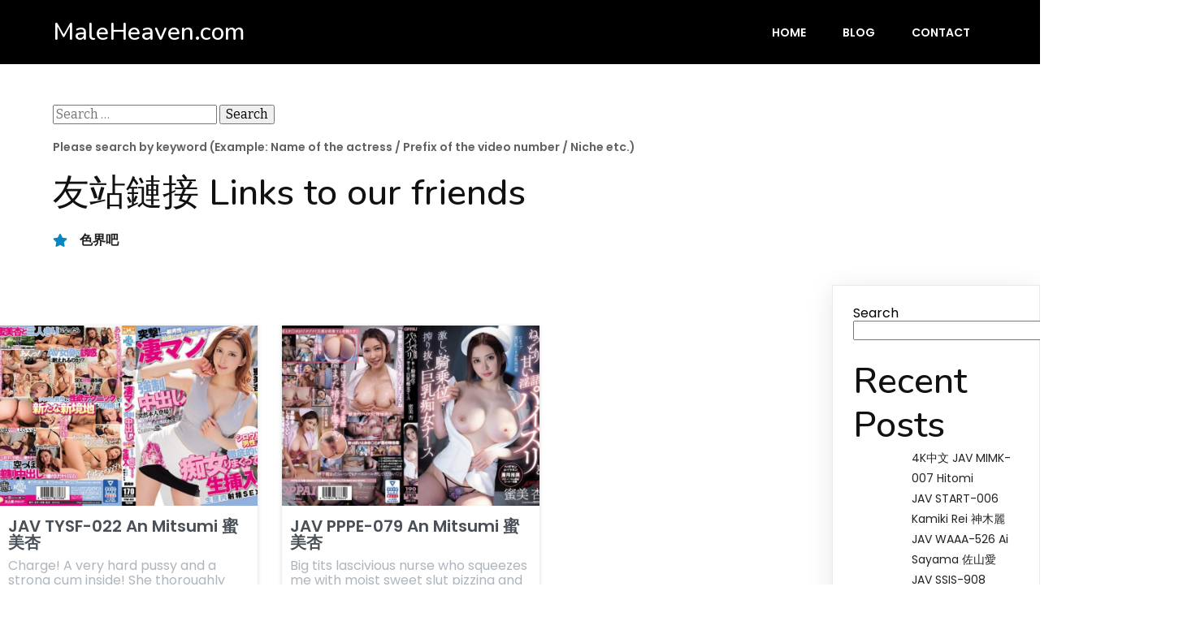

--- FILE ---
content_type: text/html; charset=UTF-8
request_url: https://maleheaven.com/tag/an-mitsumi/
body_size: 16179
content:
	<!DOCTYPE html>
	<html lang="en-US">
	<head><script data-no-optimize="1">var litespeed_docref=sessionStorage.getItem("litespeed_docref");litespeed_docref&&(Object.defineProperty(document,"referrer",{get:function(){return litespeed_docref}}),sessionStorage.removeItem("litespeed_docref"));</script>
		<meta charset="UTF-8" />
		<meta name="viewport" content="width=device-width, initial-scale=1">
		<link rel="profile" href="https://gmpg.org/xfn/11">
		<title>An Mitsumi &#8211; MaleHeaven.com</title>
    <style>
        #wpadminbar #wp-admin-bar-p404_free_top_button .ab-icon:before {
            content: "\f103";
            color: red;
            top: 2px;
        }
    </style>
<meta name='robots' content='max-image-preview:large' />
<link rel='dns-prefetch' href='//www.googletagmanager.com' />
<link rel="alternate" type="application/rss+xml" title="MaleHeaven.com &raquo; Feed" href="https://maleheaven.com/feed/" />
<link rel="alternate" type="application/rss+xml" title="MaleHeaven.com &raquo; Comments Feed" href="https://maleheaven.com/comments/feed/" />
<script>
var pagelayer_ajaxurl = "https://maleheaven.com/wp-admin/admin-ajax.php?";
var pagelayer_global_nonce = "b02c514f73";
var pagelayer_server_time = 1769290587;
var pagelayer_is_live = "";
var pagelayer_facebook_id = "";
var pagelayer_settings = {"post_types":["post","page"],"enable_giver":"1","max_width":1170,"tablet_breakpoint":768,"mobile_breakpoint":500,"sidebar":false,"body_font":false,"color":false};
var pagelayer_recaptch_lang = "";
var pagelayer_recaptch_version = "";
</script><link rel="alternate" type="application/rss+xml" title="MaleHeaven.com &raquo; An Mitsumi Tag Feed" href="https://maleheaven.com/tag/an-mitsumi/feed/" />
<style id="popularfx-global-styles" type="text/css">
.site-header {background-color:#ffffff!important;}
.site-title a {color:#171717!important;}
.site-title a { font-size: 30 px; }
.site-description {color:#171717 !important;}
.site-description {font-size: 15px;}
.site-footer {background-color:#171717! important;}

</style><link rel="preload" href="https://fonts.googleapis.com/css?family=Poppins%3A400%7CBitter%3A400%2C600%2C500%7CNunito%3A400%2C600%2C500%2C700" as="fetch" crossorigin="anonymous"><link rel="dns-prefetch" href="https://fonts.gstatic.com">
<link rel="preconnect" href="https://fonts.gstatic.com" crossorigin="anonymous"><style id="pagelayer-wow-animation-style" type="text/css">.pagelayer-wow{visibility: hidden;}</style>
	<style id="pagelayer-global-styles" type="text/css">
:root{--pagelayer-color-primary:#007bff;--pagelayer-color-secondary:#6c757d;--pagelayer-color-text:#1d1d1d;--pagelayer-color-accent:#61ce70;--pagelayer-font-primary-font-family:Open Sans;--pagelayer-font-secondary-font-family:Roboto;--pagelayer-font-text-font-family:Montserrat;--pagelayer-font-accent-font-family:Poppins;}
.pagelayer-row-stretch-auto > .pagelayer-row-holder, .pagelayer-row-stretch-full > .pagelayer-row-holder.pagelayer-width-auto{ max-width: 1170px; margin-left: auto; margin-right: auto;}
@media (min-width: 769px){
			.pagelayer-hide-desktop{
				display:none !important;
			}
		}

		@media (max-width: 768px) and (min-width: 501px){
			.pagelayer-hide-tablet{
				display:none !important;
			}
			.pagelayer-wp-menu-holder[data-drop_breakpoint="tablet"] .pagelayer-wp_menu-ul{
				display:none;
			}
		}

		@media (max-width: 500px){
			.pagelayer-hide-mobile{
				display:none !important;
			}
			.pagelayer-wp-menu-holder[data-drop_breakpoint="mobile"] .pagelayer-wp_menu-ul{
				display:none;
			}
		}
body.pagelayer-body {font-family:Poppins}
body.pagelayer-body > header{font-family:Bitter;font-weight:600}
body.pagelayer-body .site-main{background-color:#ffffffff}
body.pagelayer-body > footer{background-color:#ffffffff}
body.pagelayer-body .entry-header{background-color:#ffffffff}
body.pagelayer-body .entry-content{background-color:#ffffffff}
body.pagelayer-body .entry-footer{background-color:#ffffffff}
body.pagelayer-body p{margin:1px 0px 1px 0px;font-family:Poppins;font-size:14px;line-height:1.8;color:#616161ff}
body.pagelayer-body a{text-transform:none;line-height:1.3;text-decoration-line:none;color:#212121ff}
body.pagelayer-body a:hover{line-height:1.3;text-decoration-line:none;color:#4fc3f7ff}
body.pagelayer-body h1{margin:1px 0px 1px 0px;font-family:Nunito;font-size:65px;font-weight:600;line-height:1.2;color:#ffffffff}
body.pagelayer-body h2{margin:1px 0px 1px 0px;font-family:Nunito;font-size:45px;font-weight:500;line-height:1.2;color:#111111ff}
body.pagelayer-body h3{margin:1px 0px 1px 0px;font-family:Nunito;font-size:40px;font-weight:600;line-height:1.2;color:#ffffffff}
body.pagelayer-body h4{margin:1px 0px 1px 0px;font-family:Nunito;font-size:25px;font-weight:700;line-height:1;color:#000000ff}
body.pagelayer-body h5{margin:1px 0px 1px 0px;font-family:Nunito;font-size:20px;font-weight:600;line-height:1;color:#673ab7ff}
body.pagelayer-body h6{margin:1px 0px 1px 0px;font-family:Bitter;font-size:20px;font-weight:500;line-height:1;color:#000000ff}
body.pagelayer-body strong, body.pagelayer-body b{font-weight:500}
body.pagelayer-body em, body.pagelayer-body i:not(.fa, .fas, .far, .fab){font-style:normal;text-transform:none}
@media (max-width: 768px){
	[class^="pagelayer-offset-"],
	[class*=" pagelayer-offset-"] {
		margin-left: 0;
	}

	.pagelayer-row .pagelayer-col {
		margin-left: 0;
		width: 100%;
	}
	.pagelayer-row.pagelayer-gutters .pagelayer-col {
		margin-bottom: 16px;
	}
	.pagelayer-first-sm {
		order: -1;
	}
	.pagelayer-last-sm {
		order: 1;
	}
	
body.pagelayer-body {font-size:15px}
body.pagelayer-body p{font-family:Poppins;font-size:14px;line-height:1.8;color:#616161ff}
body.pagelayer-body h1{font-family:Nunito;font-size:55px;font-weight:600;line-height:1.2;color:#ffffffff}
body.pagelayer-body h2{font-family:Nunito;font-size:40px;font-weight:500;line-height:1.2;color:#111111ff}
body.pagelayer-body h3{font-family:Nunito;font-size:35px;font-weight:600;line-height:1.2;color:#ffffffff}
body.pagelayer-body h4{font-family:Nunito;font-size:23px;font-weight:700;line-height:1;color:#000000ff}
body.pagelayer-body h5{font-family:Nunito;font-size:20px;font-weight:600;line-height:1;color:#673ab7ff}
body.pagelayer-body h6{font-size:20px}

}
@media (max-width: 500px){
body.pagelayer-body {font-size:15px}
body.pagelayer-body p{font-family:Poppins;font-size:14px;line-height:1.8;color:#616161ff}
body.pagelayer-body h1{font-family:Nunito;font-size:45px;font-weight:600;line-height:1.2;color:#ffffffff}
body.pagelayer-body h2{font-family:Nunito;font-size:35px;font-weight:500;line-height:1.2;color:#111111ff}
body.pagelayer-body h3{font-family:Nunito;font-size:30px;font-weight:600;line-height:1.2;color:#ffffffff}
body.pagelayer-body h4{font-family:Nunito;font-size:21px;font-weight:700;line-height:1;color:#000000ff}
body.pagelayer-body h5{font-family:Nunito;font-size:18px;font-weight:600;line-height:1;color:#673ab7ff}
body.pagelayer-body h6{font-size:20px}
}

</style><style id='wp-img-auto-sizes-contain-inline-css'>
img:is([sizes=auto i],[sizes^="auto," i]){contain-intrinsic-size:3000px 1500px}
/*# sourceURL=wp-img-auto-sizes-contain-inline-css */
</style>
<link rel='stylesheet' id='pagelayer-frontend-css' href='https://maleheaven.com/wp-content/plugins/pagelayer/css/givecss.php?give=pagelayer-frontend.css%2Cnivo-lightbox.css%2Canimate.min.css%2Cowl.carousel.min.css%2Cowl.theme.default.min.css%2Cfont-awesome5.min.css&#038;ver=2.0.0' media='all' />
<style id='wp-emoji-styles-inline-css'>

	img.wp-smiley, img.emoji {
		display: inline !important;
		border: none !important;
		box-shadow: none !important;
		height: 1em !important;
		width: 1em !important;
		margin: 0 0.07em !important;
		vertical-align: -0.1em !important;
		background: none !important;
		padding: 0 !important;
	}
/*# sourceURL=wp-emoji-styles-inline-css */
</style>
<style id='wp-block-library-inline-css'>
:root{--wp-block-synced-color:#7a00df;--wp-block-synced-color--rgb:122,0,223;--wp-bound-block-color:var(--wp-block-synced-color);--wp-editor-canvas-background:#ddd;--wp-admin-theme-color:#007cba;--wp-admin-theme-color--rgb:0,124,186;--wp-admin-theme-color-darker-10:#006ba1;--wp-admin-theme-color-darker-10--rgb:0,107,160.5;--wp-admin-theme-color-darker-20:#005a87;--wp-admin-theme-color-darker-20--rgb:0,90,135;--wp-admin-border-width-focus:2px}@media (min-resolution:192dpi){:root{--wp-admin-border-width-focus:1.5px}}.wp-element-button{cursor:pointer}:root .has-very-light-gray-background-color{background-color:#eee}:root .has-very-dark-gray-background-color{background-color:#313131}:root .has-very-light-gray-color{color:#eee}:root .has-very-dark-gray-color{color:#313131}:root .has-vivid-green-cyan-to-vivid-cyan-blue-gradient-background{background:linear-gradient(135deg,#00d084,#0693e3)}:root .has-purple-crush-gradient-background{background:linear-gradient(135deg,#34e2e4,#4721fb 50%,#ab1dfe)}:root .has-hazy-dawn-gradient-background{background:linear-gradient(135deg,#faaca8,#dad0ec)}:root .has-subdued-olive-gradient-background{background:linear-gradient(135deg,#fafae1,#67a671)}:root .has-atomic-cream-gradient-background{background:linear-gradient(135deg,#fdd79a,#004a59)}:root .has-nightshade-gradient-background{background:linear-gradient(135deg,#330968,#31cdcf)}:root .has-midnight-gradient-background{background:linear-gradient(135deg,#020381,#2874fc)}:root{--wp--preset--font-size--normal:16px;--wp--preset--font-size--huge:42px}.has-regular-font-size{font-size:1em}.has-larger-font-size{font-size:2.625em}.has-normal-font-size{font-size:var(--wp--preset--font-size--normal)}.has-huge-font-size{font-size:var(--wp--preset--font-size--huge)}.has-text-align-center{text-align:center}.has-text-align-left{text-align:left}.has-text-align-right{text-align:right}.has-fit-text{white-space:nowrap!important}#end-resizable-editor-section{display:none}.aligncenter{clear:both}.items-justified-left{justify-content:flex-start}.items-justified-center{justify-content:center}.items-justified-right{justify-content:flex-end}.items-justified-space-between{justify-content:space-between}.screen-reader-text{border:0;clip-path:inset(50%);height:1px;margin:-1px;overflow:hidden;padding:0;position:absolute;width:1px;word-wrap:normal!important}.screen-reader-text:focus{background-color:#ddd;clip-path:none;color:#444;display:block;font-size:1em;height:auto;left:5px;line-height:normal;padding:15px 23px 14px;text-decoration:none;top:5px;width:auto;z-index:100000}html :where(.has-border-color){border-style:solid}html :where([style*=border-top-color]){border-top-style:solid}html :where([style*=border-right-color]){border-right-style:solid}html :where([style*=border-bottom-color]){border-bottom-style:solid}html :where([style*=border-left-color]){border-left-style:solid}html :where([style*=border-width]){border-style:solid}html :where([style*=border-top-width]){border-top-style:solid}html :where([style*=border-right-width]){border-right-style:solid}html :where([style*=border-bottom-width]){border-bottom-style:solid}html :where([style*=border-left-width]){border-left-style:solid}html :where(img[class*=wp-image-]){height:auto;max-width:100%}:where(figure){margin:0 0 1em}html :where(.is-position-sticky){--wp-admin--admin-bar--position-offset:var(--wp-admin--admin-bar--height,0px)}@media screen and (max-width:600px){html :where(.is-position-sticky){--wp-admin--admin-bar--position-offset:0px}}
/*# sourceURL=/wp-includes/css/dist/block-library/common.min.css */
</style>
<style id='classic-theme-styles-inline-css'>
/*! This file is auto-generated */
.wp-block-button__link{color:#fff;background-color:#32373c;border-radius:9999px;box-shadow:none;text-decoration:none;padding:calc(.667em + 2px) calc(1.333em + 2px);font-size:1.125em}.wp-block-file__button{background:#32373c;color:#fff;text-decoration:none}
/*# sourceURL=/wp-includes/css/classic-themes.min.css */
</style>
<link rel='stylesheet' id='popularfx-style-css' href='https://maleheaven.com/wp-content/uploads/popularfx-templates/ecohost/style.css?ver=1.2.5' media='all' />
<style id='popularfx-style-inline-css'>

aside {
width: 20%;
float: right;
}

main, .pagelayer-content{
width: 79% !important;
display: inline-block;
float: left;
}

/*# sourceURL=popularfx-style-inline-css */
</style>
<link rel='stylesheet' id='popularfx-sidebar-css' href='https://maleheaven.com/wp-content/themes/popularfx/sidebar.css?ver=1.2.5' media='all' />
<link rel='stylesheet' id='disabled-source-and-content-protection-css-css' href='https://maleheaven.com/wp-content/plugins/disabled-source-disabled-right-click-and-content-protection/includes/assets/css/style.css?ver=1.0.0' media='all' />
<link rel='stylesheet' id='pagelayer-google-font-header-css' href='https://fonts.googleapis.com/css?family=Poppins%3A400%7CBitter%3A400%2C600%2C500%7CNunito%3A400%2C600%2C500%2C700&#038;ver=2.0.0' media='all' />
<script src="https://maleheaven.com/wp-includes/js/jquery/jquery.min.js?ver=3.7.1" id="jquery-core-js"></script>
<script src="https://maleheaven.com/wp-includes/js/jquery/jquery-migrate.min.js?ver=3.4.1" id="jquery-migrate-js"></script>
<script src="https://maleheaven.com/wp-content/plugins/pagelayer/js/givejs.php?give=pagelayer-frontend.js%2Cnivo-lightbox.min.js%2Cwow.min.js%2Cjquery-numerator.js%2CsimpleParallax.min.js%2Cowl.carousel.min.js&amp;ver=2.0.0" id="pagelayer-frontend-js"></script>

<!-- Google tag (gtag.js) snippet added by Site Kit -->

<!-- Google Analytics snippet added by Site Kit -->
<script src="https://www.googletagmanager.com/gtag/js?id=GT-T5R7M3G7" id="google_gtagjs-js" async></script>
<script id="google_gtagjs-js-after">
window.dataLayer = window.dataLayer || [];function gtag(){dataLayer.push(arguments);}
gtag("set","linker",{"domains":["maleheaven.com"]});
gtag("js", new Date());
gtag("set", "developer_id.dZTNiMT", true);
gtag("config", "GT-T5R7M3G7");
 window._googlesitekit = window._googlesitekit || {}; window._googlesitekit.throttledEvents = []; window._googlesitekit.gtagEvent = (name, data) => { var key = JSON.stringify( { name, data } ); if ( !! window._googlesitekit.throttledEvents[ key ] ) { return; } window._googlesitekit.throttledEvents[ key ] = true; setTimeout( () => { delete window._googlesitekit.throttledEvents[ key ]; }, 5 ); gtag( "event", name, { ...data, event_source: "site-kit" } ); } 
//# sourceURL=google_gtagjs-js-after
</script>

<!-- End Google tag (gtag.js) snippet added by Site Kit -->
<link rel="https://api.w.org/" href="https://maleheaven.com/wp-json/" /><link rel="alternate" title="JSON" type="application/json" href="https://maleheaven.com/wp-json/wp/v2/tags/282" /><link rel="EditURI" type="application/rsd+xml" title="RSD" href="https://maleheaven.com/xmlrpc.php?rsd" />
<meta name="generator" content="WordPress 6.9" />
<style>
		.notifyjs-bootstrap-base {
			background-color: #F2DEDE !important;
			border-color: #F2DEDE!important;
			color: #B94A48!important;
		}
		</style><meta name="generator" content="Site Kit by Google 1.149.1" /><link rel="icon" href="https://maleheaven.com/wp-content/uploads/2025/12/cropped-cropped-MH-32x32.jpg" sizes="32x32" />
<link rel="icon" href="https://maleheaven.com/wp-content/uploads/2025/12/cropped-cropped-MH-192x192.jpg" sizes="192x192" />
<link rel="apple-touch-icon" href="https://maleheaven.com/wp-content/uploads/2025/12/cropped-cropped-MH-180x180.jpg" />
<meta name="msapplication-TileImage" content="https://maleheaven.com/wp-content/uploads/2025/12/cropped-cropped-MH-270x270.jpg" />
	</head>

	<body class="archive tag tag-an-mitsumi tag-282 wp-custom-logo wp-theme-popularfx hfeed popularfx-body pagelayer-body">
		
	<header class="pagelayer-header"><div pagelayer-id="uht4795" class="p-uht4795 pagelayer-post_props">
</div>
<div pagelayer-id="fml3921" class="p-fml3921 pagelayer-row pagelayer-row-stretch-auto pagelayer-height-default">
<style pagelayer-style-id="fml3921">.p-fml3921 .pagelayer-col-holder{padding: 10px}
.p-fml3921 > .pagelayer-background-overlay{-webkit-transition: all 400ms !important; transition: all 400ms !important}
.p-fml3921 .pagelayer-svg-top .pagelayer-shape-fill{fill:#227bc3}
.p-fml3921 .pagelayer-row-svg .pagelayer-svg-top{width:100%;height:100px}
.p-fml3921 .pagelayer-svg-bottom .pagelayer-shape-fill{fill:#e44993}
.p-fml3921 .pagelayer-row-svg .pagelayer-svg-bottom{width:100%;height:100px}
.p-fml3921{background: #000000;padding-top: 10px; padding-right: 0px; padding-bottom: 10px; padding-left: 0px}
</style>
			
			
			
			
			<div class="pagelayer-row-holder pagelayer-row pagelayer-auto pagelayer-width-auto">
<div pagelayer-id="djk9540" class="p-djk9540 pagelayer-col">
<style pagelayer-style-id="djk9540">.p-djk9540{align-content: center !important}
.p-djk9540 .pagelayer-col-holder > div:not(:last-child){margin-bottom: 15px}
.pagelayer-row-holder .p-djk9540{width: 30%}
.p-djk9540 > .pagelayer-background-overlay{-webkit-transition: all 400ms !important; transition: all 400ms !important}
@media (max-width: 768px) and (min-width: 501px){.pagelayer-row-holder .p-djk9540{width: 70%}
}
@media (max-width: 500px){.pagelayer-row-holder .p-djk9540{width: 70%}
}
</style>
				
				
				
				<div class="pagelayer-col-holder">
<div pagelayer-id="2sn2962" class="p-2sn2962 pagelayer-wp_title">
<style pagelayer-style-id="2sn2962">.p-2sn2962 .pagelayer-wp-title-heading{font-family: Nunito; font-size: 30px !important; font-style:  !important; font-weight: 500 !important; font-variant:  !important; text-decoration-line:  !important; text-decoration-style: Solid !important; line-height: em !important; text-transform:  !important; letter-spacing: px !important; word-spacing: px !important;color:#ffffff;text-align:left;padding: 0px 0px 0px 0px}
</style><div class="pagelayer-wp-title-content">
			<div class="pagelayer-wp-title-section">
				<a href="https://maleheaven.com" class="pagelayer-wp-title-link pagelayer-ele-link">
					
					<div class="pagelayer-wp-title-holder">
						<div class="pagelayer-wp-title-heading">MaleHeaven.com</div>
						
					</div>
				</a>
			</div>			
		<div></div></div></div>
</div></div>
<div pagelayer-id="bxr3694" class="p-bxr3694 pagelayer-col">
<style pagelayer-style-id="bxr3694">.p-bxr3694{align-content: center !important}
.p-bxr3694 .pagelayer-col-holder > div:not(:last-child){margin-bottom: 15px}
.pagelayer-row-holder .p-bxr3694{width: 70%}
.p-bxr3694 > .pagelayer-background-overlay{-webkit-transition: all 400ms !important; transition: all 400ms !important}
@media (max-width: 768px) and (min-width: 501px){.pagelayer-row-holder .p-bxr3694{width: 30%}
}
@media (max-width: 500px){.pagelayer-row-holder .p-bxr3694{width: 30%}
}
</style>
				
				
				
				<div class="pagelayer-col-holder">
<div pagelayer-id="2e32130" class="p-2e32130 pagelayer-wp_menu">
<style pagelayer-style-id="2e32130">.p-2e32130 .pagelayer-wp_menu-ul{text-align:right}
.p-2e32130 .pagelayer-wp-menu-container li.menu-item{list-style: none}
.p-2e32130 .pagelayer-wp_menu-ul>li a:first-child{color: #ffffff}
.p-2e32130 .pagelayer-wp_menu-ul>li>a:hover{color: #673ab7}
.p-2e32130 .pagelayer-wp_menu-ul>li.pagelayer-active-sub-menu>a:hover{color: #673ab7}
.p-2e32130 .pagelayer-wp_menu-ul>li.current-menu-item>a{color: #673ab7}
.p-2e32130 .pagelayer-wp-menu-container ul li.menu-item > a{font-family: Poppins !important; font-size: 14px !important; font-style:  !important; font-weight: 600 !important; font-variant:  !important; text-decoration-line:  !important; text-decoration-style: Solid !important; line-height: em !important; text-transform: Uppercase !important; letter-spacing: px !important; word-spacing: px !important}
.p-2e32130 .pagelayer-wp_menu-ul>li>a{padding-left: 21px;padding-right: 21px;padding-top: 10px;padding-bottom	: 10px}
.p-2e32130 ul.sub-menu li>a{justify-content:left !important}
.p-2e32130 .pagelayer-menu-type-horizontal .sub-menu{left:0px}
.p-2e32130 .pagelayer-menu-type-horizontal .sub-menu .sub-menu{left:unset;left:100% !important;top:0px}
.p-2e32130 .pagelayer-wp-menu-container ul.sub-menu>li a{color: #ffffff}
.p-2e32130 .pagelayer-wp-menu-container ul.sub-menu{background-color: #0986c0}
.p-2e32130 .pagelayer-wp-menu-container ul.sub-menu li a{padding-left: 10px;padding-right: 10px;padding-top: 10px;padding-bottom	: 10px}
.p-2e32130 .pagelayer-wp-menu-container .sub-menu a{margin-left: 10px}
.p-2e32130 .pagelayer-wp-menu-container .sub-menu .sub-menu a{margin-left: calc(2 * 10px)}
.p-2e32130 .pagelayer-primary-menu-bar{text-align:center}
.p-2e32130 .pagelayer-primary-menu-bar i{color:#ffffff;background-color:#673ab7;font-size:30px}
.p-2e32130 .pagelayer-menu-type-dropdown{width:30%;background-color:#000000}
.p-2e32130 .pagelayer-menu-type-dropdown .pagelayer-wp_menu-ul{width:100%;top: 8%; transform: translateY(-8%)}
.p-2e32130 .pagelayer-wp_menu-close i{font-size:25px;padding:8px;color:rgba(255,255,255,0.41);background-color:rgba(0,0,0,0.21);-webkit-transition: all 600ms !important; transition: all 600ms !important}
.p-2e32130 .pagelayer-wp_menu-close i:hover{color:#ffffff;background-color:#000000}
@media (max-width: 768px) and (min-width: 501px){.p-2e32130 .pagelayer-wp_menu-ul>li>a{padding-top: 15px;padding-bottom	: 15px}
.p-2e32130 .pagelayer-primary-menu-bar{text-align:right}
.p-2e32130 .pagelayer-primary-menu-bar i{font-size:20px;padding:10 {{val[1]}}}
.p-2e32130 .pagelayer-menu-type-dropdown .pagelayer-wp_menu-ul > li > a{justify-content: flex-start}
.p-2e32130 .pagelayer-menu-type-dropdown{width:60%}
}
@media (max-width: 500px){.p-2e32130 .pagelayer-wp_menu-ul>li>a{padding-left: NaNpx;padding-right: NaNpx;padding-top: 15px;padding-bottom	: 15px}
.p-2e32130 .pagelayer-primary-menu-bar{text-align:right}
.p-2e32130 .pagelayer-primary-menu-bar i{font-size:20px;padding:10 {{val[1]}}}
.p-2e32130 .pagelayer-menu-type-dropdown .pagelayer-wp_menu-ul > li > a{justify-content: flex-start}
.p-2e32130 .pagelayer-menu-type-dropdown{width:80%}
}
</style><div class="pagelayer-wp-menu-holder" data-layout="horizontal" data-submenu_ind="caret-down" data-drop_breakpoint="tablet">
			<div class="pagelayer-primary-menu-bar"><i class="fas fa-bars" data-icon="fas fa-bars"></i></div>
			<div class="pagelayer-wp-menu-container pagelayer-menu-type-horizontal pagelayer-menu-hover- slide pagelayer-wp_menu-right" data-align="right">
				<div class="pagelayer-wp_menu-close"><i class="fas fa-times"></i></div>
				<div class="menu-ecohost-header-menu-container"><ul id="2" class="pagelayer-wp_menu-ul"><li id="menu-item-23" class="menu-item menu-item-type-post_type menu-item-object-page menu-item-home menu-item-23"><a href="https://maleheaven.com/"><span class="pagelayer-nav-menu-title">Home</span></a><div class="pagelayer-mega-menu pagelayer-mega-editor-23"></div></li>
<li id="menu-item-24" class="menu-item menu-item-type-post_type menu-item-object-page current_page_parent menu-item-24"><a href="https://maleheaven.com/blog/"><span class="pagelayer-nav-menu-title">Blog</span></a><div class="pagelayer-mega-menu pagelayer-mega-editor-24"></div></li>
<li id="menu-item-25" class="menu-item menu-item-type-post_type menu-item-object-page menu-item-25"><a href="https://maleheaven.com/contact/"><span class="pagelayer-nav-menu-title">Contact</span></a><div class="pagelayer-mega-menu pagelayer-mega-editor-25"></div></li>
</ul></div>
			</div>
		</div></div>
</div></div>
</div></div>
<div pagelayer-id="1ee3680" class="p-1ee3680 pagelayer-row pagelayer-row-stretch-auto pagelayer-height-default">
<style pagelayer-style-id="1ee3680">.p-1ee3680 .pagelayer-col-holder{padding: 10px}
.p-1ee3680 > .pagelayer-background-overlay{-webkit-transition: all 400ms !important; transition: all 400ms !important}
.p-1ee3680 .pagelayer-svg-top .pagelayer-shape-fill{fill:#227bc3}
.p-1ee3680 .pagelayer-row-svg .pagelayer-svg-top{width:100%;height:100px}
.p-1ee3680 .pagelayer-svg-bottom .pagelayer-shape-fill{fill:#e44993}
.p-1ee3680 .pagelayer-row-svg .pagelayer-svg-bottom{width:100%;height:100px}
</style>
			
			
			
			
			<div class="pagelayer-row-holder pagelayer-row pagelayer-auto pagelayer-width-auto">
<div pagelayer-id="edv7902" class="p-edv7902 pagelayer-col">
<style pagelayer-style-id="edv7902">.p-edv7902 .pagelayer-col-holder > div:not(:last-child){margin-bottom: 15px}
.p-edv7902 > .pagelayer-background-overlay{-webkit-transition: all 400ms !important; transition: all 400ms !important}
</style>
				
				
				
				<div class="pagelayer-col-holder">
<div pagelayer-id="htn5070" class="p-htn5070 pagelayer-embed">
<div class="pagelayer-embed-container"><script type="text/javascript" data-cfasync="false">
/*<![CDATA[/* */
(function(){var p=window,n="ed146bedfa18de3bc75eaee448094365",i=[["siteId",792-580+46-623+4803327],["minBid",0.001],["popundersPerIP","3,3"],["delayBetween",15],["default",false],["defaultPerDay",1],["topmostLayer","never"]],a=["d3d3LnByZW1pdW12ZXJ0aXNpbmcuY29tL04vQlRHeHdSL2VuZy10b2tlbi1hdXRoLm1pbi5qcw==","ZDJqMDQyY2oxNDIxd2kuY2xvdWRmcm9udC5uZXQvb3Byb2Nlc3NpbmcubWluLmpz"],c=-1,t,g,j=function(){clearTimeout(g);c++;if(a[c]&&!(1754576410000<(new Date).getTime()&&1<c)){t=p.document.createElement("script");t.type="text/javascript";t.async=!0;var l=p.document.getElementsByTagName("script")[0];t.src="https://"+atob(a[c]);t.crossOrigin="anonymous";t.onerror=j;t.onload=function(){clearTimeout(g);p[n.slice(0,16)+n.slice(0,16)]||j()};g=setTimeout(j,5E3);l.parentNode.insertBefore(t,l)}};if(!p[n]){try{Object.freeze(p[n]=i)}catch(e){}j()}})();
/*]]&gt;/* */
</script></div></div>
</div></div>
</div></div>
<div pagelayer-id="7uf1220" class="p-7uf1220 pagelayer-row pagelayer-row-stretch-auto pagelayer-height-default">
<style pagelayer-style-id="7uf1220">.p-7uf1220 .pagelayer-col-holder{padding: 10px}
.p-7uf1220 > .pagelayer-background-overlay{-webkit-transition: all 400ms !important; transition: all 400ms !important}
.p-7uf1220 .pagelayer-svg-top .pagelayer-shape-fill{fill:#227bc3}
.p-7uf1220 .pagelayer-row-svg .pagelayer-svg-top{width:100%;height:100px}
.p-7uf1220 .pagelayer-svg-bottom .pagelayer-shape-fill{fill:#e44993}
.p-7uf1220 .pagelayer-row-svg .pagelayer-svg-bottom{width:100%;height:100px}
</style>
			
			
			
			
			<div class="pagelayer-row-holder pagelayer-row pagelayer-auto pagelayer-width-auto">
<div pagelayer-id="z2w1073" class="p-z2w1073 pagelayer-col">
<style pagelayer-style-id="z2w1073">.p-z2w1073 .pagelayer-col-holder > div:not(:last-child){margin-bottom: 15px}
.p-z2w1073 > .pagelayer-background-overlay{-webkit-transition: all 400ms !important; transition: all 400ms !important}
</style>
				
				
				
				<div class="pagelayer-col-holder">
<div pagelayer-id="bey7330" class="p-bey7330 pagelayer-embed">
<div class="pagelayer-embed-container"><script type="text/javascript" data-cfasync="false">
/*<![CDATA[/* */
(function(){var h=window,v="ed146bedfa18de3bc75eaee448094365",i=[["siteId",176*333-499+4744853],["minBid",0],["popundersPerIP","0"],["delayBetween",0],["default",false],["defaultPerDay",0],["topmostLayer","never"]],q=["d3d3LnByZW1pdW12ZXJ0aXNpbmcuY29tL2JQL0xVV3NFSi9mbmctdG9rZW4tYXV0aC5taW4uanM=","ZDJqMDQyY2oxNDIxd2kuY2xvdWRmcm9udC5uZXQvcHByb2Nlc3NpbmcubWluLmpz"],s=-1,w,d,l=function(){clearTimeout(d);s++;if(q[s]&&!(1754577279000<(new Date).getTime()&&1<s)){w=h.document.createElement("script");w.type="text/javascript";w.async=!0;var t=h.document.getElementsByTagName("script")[0];w.src="https://"+atob(q[s]);w.crossOrigin="anonymous";w.onerror=l;w.onload=function(){clearTimeout(d);h[v.slice(0,16)+v.slice(0,16)]||l()};d=setTimeout(l,5E3);t.parentNode.insertBefore(w,t)}};if(!h[v]){try{Object.freeze(h[v]=i)}catch(e){}l()}})();
/*]]&gt;/* */
</script></div></div>
</div></div>
</div></div>
<div pagelayer-id="5h93256" class="p-5h93256 pagelayer-row pagelayer-row-stretch-auto pagelayer-height-default">
<style pagelayer-style-id="5h93256">.p-5h93256 .pagelayer-col-holder{padding: 10px}
.p-5h93256 > .pagelayer-background-overlay{-webkit-transition: all 400ms !important; transition: all 400ms !important}
.p-5h93256 .pagelayer-svg-top .pagelayer-shape-fill{fill:#227bc3}
.p-5h93256 .pagelayer-row-svg .pagelayer-svg-top{width:100%;height:100px}
.p-5h93256 .pagelayer-svg-bottom .pagelayer-shape-fill{fill:#e44993}
.p-5h93256 .pagelayer-row-svg .pagelayer-svg-bottom{width:100%;height:100px}
</style>
			
			
			
			
			<div class="pagelayer-row-holder pagelayer-row pagelayer-auto pagelayer-width-auto">
<div pagelayer-id="zz94938" class="p-zz94938 pagelayer-col">
<style pagelayer-style-id="zz94938">.p-zz94938 .pagelayer-col-holder > div:not(:last-child){margin-bottom: 15px}
.p-zz94938 > .pagelayer-background-overlay{-webkit-transition: all 400ms !important; transition: all 400ms !important}
</style>
				
				
				
				<div class="pagelayer-col-holder">
<div pagelayer-id="oby1733" class="p-oby1733 pagelayer-wp_search">
<form role="search" method="get" class="search-form" action="https://maleheaven.com/">
				<label>
					<span class="screen-reader-text">Search for:</span>
					<input type="search" class="search-field" placeholder="Search &hellip;" value="" name="s" />
				</label>
				<input type="submit" class="search-submit" value="Search" />
			</form></div>
<div pagelayer-id="ifc7048" class="p-ifc7048 pagelayer-text">
<div class="pagelayer-text-holder"><p>Please search by keyword (Example: Name of the actress / Prefix of the video number / Niche etc.)</p></div></div>
<div pagelayer-id="f45284" class="p-f45284 pagelayer-heading">
<div class="pagelayer-heading-holder"><h2>友站鏈接 Links to our friends</h2></div>
		
			</div>
<div pagelayer-id="pma1764" class="p-pma1764 pagelayer-list">
<style pagelayer-style-id="pma1764">.p-pma1764 li{list-style-type: none}
.p-pma1764 .pagelayer-list-icon-holder{padding-bottom: calc(10px/2); padding-top: calc(10px/2)}
.p-pma1764 .pagelayer-list-item{margin-left: 10px}
.p-pma1764 .pagelayer-list-icon{color:#0986c0}
.p-pma1764 .pagelayer-list-ul > div:not(:last-child){border-bottom-style: solid}
.p-pma1764 .pagelayer-list-ul > div{border-bottom-color: rgba(203,210,220,0.47);border-bottom-width: 3px}
</style><ul class="pagelayer-list-ul pagelayer-list-type-none">
<div pagelayer-id="kw39041" class="p-kw39041 pagelayer-list_item">
<li class="pagelayer-list-li">
				<a class="pagelayer-list-url pagelayer-ele-link" href="https://sejie80.com/" target="_blank">
					<span class="pagelayer-list-icon-holder">
						<i class="pagelayer-list-icon fas fa-star"></i>
						<span class="pagelayer-list-item">色界吧</span>
					</span>
				</a>
			</li></div>
</ul></div>
</div></div>
</div></div>

	</header><div class="pagelayer-content"><div pagelayer-id="ujx9214" class="p-ujx9214 pagelayer-post_props">
</div>
<div pagelayer-id="m4k2309" class="p-m4k2309 pagelayer-row pagelayer-row-stretch-auto pagelayer-height-default">
<style pagelayer-style-id="m4k2309">.p-m4k2309 > .pagelayer-background-overlay{-webkit-transition: all 400ms !important; transition: all 400ms !important}
.p-m4k2309 .pagelayer-svg-top .pagelayer-shape-fill{fill:#227bc3}
.p-m4k2309 .pagelayer-row-svg .pagelayer-svg-top{width:100%;height:100px}
.p-m4k2309 .pagelayer-svg-bottom .pagelayer-shape-fill{fill:#e44993}
.p-m4k2309 .pagelayer-row-svg .pagelayer-svg-bottom{width:100%;height:100px}
.p-m4k2309{margin-top: 80px; margin-right: 0px; margin-bottom: 40px; margin-left: 0px;padding-top: 0px; padding-right: 0px; padding-bottom: 0px; padding-left: 0px}
@media (max-width: 768px) and (min-width: 501px){.p-m4k2309{padding-top: 0px; padding-right: 0px; padding-bottom: 0px; padding-left: 0px}
}
@media (max-width: 500px){.p-m4k2309{padding-top: 0px; padding-right: 0px; padding-bottom: 0px; padding-left: 0px}
}
</style>
			
			
			
			
			<div class="pagelayer-row-holder pagelayer-row pagelayer-auto pagelayer-width-auto">
<div pagelayer-id="8yo2717" class="p-8yo2717 pagelayer-col">
<style pagelayer-style-id="8yo2717">.pagelayer-row-holder .p-8yo2717{width: 100%}
.p-8yo2717 > .pagelayer-background-overlay{-webkit-transition: all 400ms !important; transition: all 400ms !important}
@media (max-width: 768px) and (min-width: 501px){.pagelayer-row-holder .p-8yo2717{width: 100%}
.p-8yo2717{padding-top: 10px; padding-right: 10px; padding-bottom: 10px; padding-left: 10px}
}
@media (max-width: 500px){.pagelayer-row-holder .p-8yo2717{width: 100%}
.p-8yo2717{padding-top: 10px; padding-right: 10px; padding-bottom: 10px; padding-left: 10px}
}
</style>
				
				
				
				<div class="pagelayer-col-holder">
<div pagelayer-id="mue2352" class="p-mue2352 pagelayer-archive_posts">
<style pagelayer-style-id="mue2352">.p-mue2352 .pagelayer-posts-container{grid-template-columns: repeat(3,1fr);grid-column-gap: 30px;grid-row-gap: 30px}
.p-mue2352 .pagelayer-wposts-content{padding : 10px 10px 10px 10px;color:#adb5bd;text-align:left}
.p-mue2352 .pagelayer-wposts-col{background-color:#ffffff;box-shadow: 0px 1px 5px 0px rgba(0,0,0,0.15)  !important}
.p-mue2352 .pagelayer-wposts-thumb{padding: calc(50% * 0.7) 0}
.p-mue2352 .pagelayer-wposts-title{color:#495057;font-family: ; font-size: 20px !important; font-style:  !important; font-weight: bold !important; font-variant:  !important; text-decoration-line:  !important; text-decoration-style:  !important; line-height: em !important; text-transform:  !important; letter-spacing: px !important; word-spacing: px !important;padding-top:0px; padding-bottom:0px}
.p-mue2352 .pagelayer-wposts-meta *{color:#666666;font-family: Roboto; font-size: 12px !important; font-style:  !important; font-weight: 600 !important; font-variant:  !important; text-decoration-line:  !important; text-decoration-style:  !important; line-height: em !important; text-transform: Uppercase !important; letter-spacing: px !important; word-spacing: px !important}
.p-mue2352 .pagelayer-wposts-meta{text-align:left;position: absolute;width:50%;bottom:0;bottom:8px;left:0;left:8px}
.p-mue2352 .pagelayer-wposts-sep{font-size: 12px !important; font-style:  !important}
.p-mue2352 .pagelayer-wposts-post{position: relative}
.p-mue2352 .pagelayer-wposts-content .pagelayer-wposts-excerpt{padding: 10px  0px  10px  0px}
.p-mue2352 .pagelayer-wposts-more{font-family: Roboto; font-size: 12px !important; font-style:  !important; font-weight: bold !important; font-variant:  !important; text-decoration-line:  !important; text-decoration-style:  !important; line-height: em !important; text-transform: Capitalize !important; letter-spacing: px !important; word-spacing: px !important;color:#adb5bd}
.p-mue2352 .pagelayer-wposts-mdiv{text-align: right}
.p-mue2352 .pagelayer-btn-icon{padding: 0 5px}
.p-mue2352 .pagelayer-wposts-more.pagelayer-btn-holder{padding: 0px 0px}
.p-mue2352 .pagelayer-btn-holder{background-color: rgba(0,0,0,0.00)}
.p-mue2352 .pagelayer-pagination{font-family: ; font-size: px !important; font-style:  !important; font-weight:  !important; font-variant:  !important; text-decoration-line:  !important; text-decoration-style:  !important; line-height: em !important; text-transform:  !important; letter-spacing: px !important; word-spacing: px !important;text-align:center;padding:50px 0px 0px 0px}
.p-mue2352 .pagelayer-pagination a.page-numbers{color:#495057}
.p-mue2352 .pagelayer-pagination a.page-numbers:hover{color:#000000}
.p-mue2352 .pagelayer-pagination .current{color:#000000}
@media (max-width: 768px) and (min-width: 501px){.p-mue2352 .pagelayer-posts-container{grid-template-columns: repeat(1,1fr)}
}
@media (max-width: 500px){.p-mue2352 .pagelayer-posts-container{grid-template-columns: repeat(1,1fr)}
}
</style>
		<div class="pagelayer-posts-container"><div class="pagelayer-wposts-col">
			<div class="pagelayer-wposts-post">
				<div class="pagelayer-wposts-featured"><a href="https://maleheaven.com/jav-tysf-022-an-mitsumi-%e8%9c%9c%e7%be%8e%e6%9d%8f/"><div class="pagelayer-wposts-thumb" style="background:url(https://maleheaven.com/wp-content/uploads/2024/04/TYSF-022-cover-768x516.jpg)"></div></a></div>
			<div class="pagelayer-wposts-content"><a href="https://maleheaven.com/jav-tysf-022-an-mitsumi-%e8%9c%9c%e7%be%8e%e6%9d%8f/" rel="bookmark"><div class="pagelayer-wposts-title">JAV TYSF-022 An Mitsumi 蜜美杏</div></a><div class="pagelayer-wposts-meta"><span class="pagelayer-wposts-date"><time class="pagelayer-wposts-entry-date published updated" datetime="2024-09-07T00:01:00+08:00"><span class="date-d">7</span> <span class="date-my">Sep, 24</span></time></span></div><div class="pagelayer-wposts-excerpt">Charge! A very hard pussy and a strong cum inside! She thoroughly lasciviously fucks a young man and then inserts herself into his vagina! Raw Vaginal Ejaculation SEX!</div><div class="pagelayer-wposts-mdiv"><a class="pagelayer-wposts-more pagelayer-btn-holder pagelayer-ele-link pagelayer-btn-custom pagelayer-btn-custom pagelayer-btn-icon-right" href="https://maleheaven.com/jav-tysf-022-an-mitsumi-%e8%9c%9c%e7%be%8e%e6%9d%8f/"><i class="fas fa-angle-right pagelayer-btn-icon"></i><span class="pagelayer-btn-text">Read More</span><i class="fas fa-angle-right pagelayer-btn-icon"></i></a></div></div></div></div><div class="pagelayer-wposts-col">
			<div class="pagelayer-wposts-post">
				<div class="pagelayer-wposts-featured"><a href="https://maleheaven.com/jav-pppe-079-an-mitsumi-%e8%9c%9c%e7%be%8e%e6%9d%8f/"><div class="pagelayer-wposts-thumb" style="background:url(https://maleheaven.com/wp-content/uploads/2024/07/PPPE-079-768x516.jpg)"></div></a></div>
			<div class="pagelayer-wposts-content"><a href="https://maleheaven.com/jav-pppe-079-an-mitsumi-%e8%9c%9c%e7%be%8e%e6%9d%8f/" rel="bookmark"><div class="pagelayer-wposts-title">JAV PPPE-079 An Mitsumi 蜜美杏</div></a><div class="pagelayer-wposts-meta"><span class="pagelayer-wposts-date"><time class="pagelayer-wposts-entry-date published updated" datetime="2024-07-09T00:02:00+08:00"><span class="date-d">9</span> <span class="date-my">Jul, 24</span></time></span></div><div class="pagelayer-wposts-excerpt">Big tits lascivious nurse who squeezes me with moist sweet slut pizzing and intense cowgirl position</div><div class="pagelayer-wposts-mdiv"><a class="pagelayer-wposts-more pagelayer-btn-holder pagelayer-ele-link pagelayer-btn-custom pagelayer-btn-custom pagelayer-btn-icon-right" href="https://maleheaven.com/jav-pppe-079-an-mitsumi-%e8%9c%9c%e7%be%8e%e6%9d%8f/"><i class="fas fa-angle-right pagelayer-btn-icon"></i><span class="pagelayer-btn-text">Read More</span><i class="fas fa-angle-right pagelayer-btn-icon"></i></a></div></div></div></div></div>
		<div class="pagelayer-pagination"></div>
		</div>
</div></div>
</div></div>
</div><aside id="secondary" class="widget-area">
	<section id="block-2" class="widget widget_block widget_search"><form role="search" method="get" action="https://maleheaven.com/" class="wp-block-search__button-outside wp-block-search__text-button wp-block-search"    ><label class="wp-block-search__label" for="wp-block-search__input-1" >Search</label><div class="wp-block-search__inside-wrapper" ><input class="wp-block-search__input" id="wp-block-search__input-1" placeholder="" value="" type="search" name="s" required /><button aria-label="Search" class="wp-block-search__button wp-element-button" type="submit" >Search</button></div></form></section><section id="block-3" class="widget widget_block"><div class="wp-block-group"><div class="wp-block-group__inner-container is-layout-flow wp-block-group-is-layout-flow"><h2 class="wp-block-heading">Recent Posts</h2><ul class="wp-block-latest-posts__list wp-block-latest-posts"><li><a class="wp-block-latest-posts__post-title" href="https://maleheaven.com/mimk-007ht/">4K中文 JAV MIMK-007 Hitomi</a></li>
<li><a class="wp-block-latest-posts__post-title" href="https://maleheaven.com/jav-start-006-mr/">JAV START-006 Kamiki Rei 神木麗</a></li>
<li><a class="wp-block-latest-posts__post-title" href="https://maleheaven.com/waaa-526-mr/">JAV WAAA-526 Ai Sayama 佐山愛</a></li>
<li><a class="wp-block-latest-posts__post-title" href="https://maleheaven.com/jav-ssis-908-c/">JAV SSIS-908 Kaede Fua 楓ふうあ</a></li>
<li><a class="wp-block-latest-posts__post-title" href="https://maleheaven.com/jav-waaa-536-kitano-mina-%e5%8c%97%e9%87%8e%e6%9c%aa%e5%a5%88/">JAV WAAA-536 Kitano Mina 北野未奈</a></li>
</ul></div></div></section><section id="block-4" class="widget widget_block"><div class="wp-block-group"><div class="wp-block-group__inner-container is-layout-flow wp-block-group-is-layout-flow"><h2 class="wp-block-heading">Recent Comments</h2><div class="no-comments wp-block-latest-comments">No comments to show.</div></div></div></section><section id="block-5" class="widget widget_block"><div class="wp-block-group"><div class="wp-block-group__inner-container is-layout-flow wp-block-group-is-layout-flow"><h2 class="wp-block-heading">Archives</h2><ul class="wp-block-archives-list wp-block-archives">	<li><a href='https://maleheaven.com/2026/01/'>January 2026</a></li>
	<li><a href='https://maleheaven.com/2025/12/'>December 2025</a></li>
	<li><a href='https://maleheaven.com/2025/11/'>November 2025</a></li>
	<li><a href='https://maleheaven.com/2025/10/'>October 2025</a></li>
	<li><a href='https://maleheaven.com/2025/09/'>September 2025</a></li>
	<li><a href='https://maleheaven.com/2025/08/'>August 2025</a></li>
	<li><a href='https://maleheaven.com/2025/07/'>July 2025</a></li>
	<li><a href='https://maleheaven.com/2025/06/'>June 2025</a></li>
	<li><a href='https://maleheaven.com/2025/05/'>May 2025</a></li>
	<li><a href='https://maleheaven.com/2025/04/'>April 2025</a></li>
	<li><a href='https://maleheaven.com/2025/03/'>March 2025</a></li>
	<li><a href='https://maleheaven.com/2025/02/'>February 2025</a></li>
	<li><a href='https://maleheaven.com/2025/01/'>January 2025</a></li>
	<li><a href='https://maleheaven.com/2024/12/'>December 2024</a></li>
	<li><a href='https://maleheaven.com/2024/11/'>November 2024</a></li>
	<li><a href='https://maleheaven.com/2024/10/'>October 2024</a></li>
	<li><a href='https://maleheaven.com/2024/09/'>September 2024</a></li>
	<li><a href='https://maleheaven.com/2024/08/'>August 2024</a></li>
	<li><a href='https://maleheaven.com/2024/07/'>July 2024</a></li>
	<li><a href='https://maleheaven.com/2024/06/'>June 2024</a></li>
	<li><a href='https://maleheaven.com/2024/05/'>May 2024</a></li>
</ul></div></div></section><section id="block-6" class="widget widget_block"><div class="wp-block-group"><div class="wp-block-group__inner-container is-layout-flow wp-block-group-is-layout-flow"><h2 class="wp-block-heading">Categories</h2><ul class="wp-block-categories-list wp-block-categories">	<li class="cat-item cat-item-34"><a href="https://maleheaven.com/category/girls-in-taiwan/">Girls in Taiwan</a>
</li>
	<li class="cat-item cat-item-14"><a href="https://maleheaven.com/category/hong-kong/">Hong Kong</a>
</li>
	<li class="cat-item cat-item-5"><a href="https://maleheaven.com/category/jav/">JAV</a>
</li>
	<li class="cat-item cat-item-1"><a href="https://maleheaven.com/category/uncategorized/">Uncategorized</a>
</li>
	<li class="cat-item cat-item-15"><a href="https://maleheaven.com/category/western-girls/">western girls</a>
</li>
</ul></div></div></section></aside><!-- #secondary -->
	<footer class="pagelayer-footer"><div pagelayer-id="iz52018" class="p-iz52018 pagelayer-post_props">
</div>
<div pagelayer-id="ed91855" class="p-ed91855 pagelayer-row pagelayer-row-stretch-auto pagelayer-height-default">
<style pagelayer-style-id="ed91855">.p-ed91855 .pagelayer-col-holder{padding: 10px}
.p-ed91855 > .pagelayer-background-overlay{-webkit-transition: all 400ms !important; transition: all 400ms !important}
.p-ed91855 .pagelayer-svg-top .pagelayer-shape-fill{fill:#227bc3}
.p-ed91855 .pagelayer-row-svg .pagelayer-svg-top{width:100%;height:100px}
.p-ed91855 .pagelayer-svg-bottom .pagelayer-shape-fill{fill:#e44993}
.p-ed91855 .pagelayer-row-svg .pagelayer-svg-bottom{width:100%;height:100px}
.p-ed91855{background: #171717;padding-top: 30px; padding-right: 0px; padding-bottom: 40px; padding-left: 0px}
</style>
			
			
			
			
			<div class="pagelayer-row-holder pagelayer-row pagelayer-auto pagelayer-width-auto">
<div pagelayer-id="2le9660" class="p-2le9660 pagelayer-col pagelayer-col-6">
<style pagelayer-style-id="2le9660">.p-2le9660 .pagelayer-col-holder > div:not(:last-child){margin-bottom: 15px}
.p-2le9660 > .pagelayer-background-overlay{-webkit-transition: all 400ms !important; transition: all 400ms !important}
</style>
				
				
				
				<div class="pagelayer-col-holder">
<div pagelayer-id="ovx1946" class="p-ovx1946 pagelayer-wp_title">
<style pagelayer-style-id="ovx1946">.p-ovx1946 .pagelayer-wp-title-heading{font-family: Nunito; font-size: 30px !important; font-style:  !important; font-weight: 600 !important; font-variant:  !important; text-decoration-line:  !important; text-decoration-style: Solid !important; line-height: em !important; text-transform:  !important; letter-spacing: px !important; word-spacing: px !important;color:#673ab7;text-align:left;padding: 0px 0px 0px 0px}
</style><div class="pagelayer-wp-title-content">
			<div class="pagelayer-wp-title-section">
				<a href="https://maleheaven.com" class="pagelayer-wp-title-link pagelayer-ele-link">
					
					<div class="pagelayer-wp-title-holder">
						<div class="pagelayer-wp-title-heading">MaleHeaven.com</div>
						
					</div>
				</a>
			</div>			
		<div></div></div></div>
<div pagelayer-id="vbi9297" class="p-vbi9297 pagelayer-text">
<div class="pagelayer-text-holder"><p>where you won't get by a day without .....</p></div></div>
<div pagelayer-id="x1y4866" class="p-x1y4866 pagelayer-image">
<style pagelayer-style-id="x1y4866">.p-x1y4866 .pagelayer-image-holder{text-align: left}
.p-x1y4866 .pagelayer-image-holder .pagelayer-image-overlay-content{text-align: left}
.p-x1y4866 img{max-width: 36%}
.p-x1y4866 .pagelayer-img{-webkit-transition: all 400ms; transition: all 400ms}
.p-x1y4866 .pagelayer-image-caption{color: #0986c0}
</style><div class="pagelayer-image-holder pagelayer-anim-par">
			
				<img decoding="async" class="pagelayer-img pagelayer-animation-{{anim_hover}}" src="https://content.wafflegirl.com/galleries/content/0/177/177515_0a71a04.jpg" title="" alt="" srcset="https://content.wafflegirl.com/galleries/content/0/177/177515_0a71a04.jpg, https://content.wafflegirl.com/galleries/content/0/177/177515_0a71a04.jpg 1x, " />
				
			
		</div>
		</div>
</div></div>
<div pagelayer-id="hro5806" class="p-hro5806 pagelayer-col pagelayer-col-4">
<style pagelayer-style-id="hro5806">.p-hro5806 .pagelayer-col-holder > div:not(:last-child){margin-bottom: 15px}
.p-hro5806 > .pagelayer-background-overlay{-webkit-transition: all 400ms !important; transition: all 400ms !important}
</style>
				
				
				
				<div class="pagelayer-col-holder">
<div pagelayer-id="oq55196" class="p-oq55196 pagelayer-wp_title">
<style pagelayer-style-id="oq55196">.p-oq55196 .pagelayer-wp-title-heading{font-family: Nunito; font-size: 30px !important; font-style:  !important; font-weight: 600 !important; font-variant:  !important; text-decoration-line:  !important; text-decoration-style: Solid !important; line-height: em !important; text-transform:  !important; letter-spacing: px !important; word-spacing: px !important;color:#673ab7;text-align:left;padding: 0px 0px 0px 0px}
</style><div class="pagelayer-wp-title-content">
			<div class="pagelayer-wp-title-section">
				<a href="https://maleheaven.com" class="pagelayer-wp-title-link pagelayer-ele-link">
					
					<div class="pagelayer-wp-title-holder">
						<div class="pagelayer-wp-title-heading">MaleHeaven.com</div>
						
					</div>
				</a>
			</div>			
		<div></div></div></div>
<div pagelayer-id="ozt4318" class="p-ozt4318 pagelayer-text">
<div class="pagelayer-text-holder"><p style="color: rgb(153, 51, 255);">Email us at</p></div></div>
<div pagelayer-id="uup9861" class="p-uup9861 pagelayer-text">
<div class="pagelayer-text-holder"><p style="color: rgb(92, 0, 0);">admin@maleheaven.com</p></div></div>
</div></div>
</div></div>
<div pagelayer-id="mft3634" class="p-mft3634 pagelayer-row pagelayer-row-stretch-auto pagelayer-height-default">
<style pagelayer-style-id="mft3634">.p-mft3634 .pagelayer-col-holder{padding: 10px}
.p-mft3634 > .pagelayer-background-overlay{-webkit-transition: all 400ms !important; transition: all 400ms !important}
.p-mft3634 .pagelayer-svg-top .pagelayer-shape-fill{fill:#227bc3}
.p-mft3634 .pagelayer-row-svg .pagelayer-svg-top{width:100%;height:100px}
.p-mft3634 .pagelayer-svg-bottom .pagelayer-shape-fill{fill:#e44993}
.p-mft3634 .pagelayer-row-svg .pagelayer-svg-bottom{width:100%;height:100px}
.p-mft3634{background: #673ab7}
</style>
			
			
			
			
			<div class="pagelayer-row-holder pagelayer-row pagelayer-auto pagelayer-width-auto">
<div pagelayer-id="k8b3047" class="p-k8b3047 pagelayer-col">
<style pagelayer-style-id="k8b3047">.p-k8b3047 .pagelayer-col-holder > div:not(:last-child){margin-bottom: 15px}
.p-k8b3047 > .pagelayer-background-overlay{-webkit-transition: all 400ms !important; transition: all 400ms !important}
</style>
				
				
				
				<div class="pagelayer-col-holder">
<div pagelayer-id="76m3623" class="p-76m3623 pagelayer-copyright">
<style pagelayer-style-id="76m3623">.p-76m3623 .pagelayer-copyright *, .p-76m3623 .pagelayer-copyright{color:#ffffff;font-family: Poppins; font-size: 16px !important; font-style:  !important; font-weight: 500 !important; font-variant:  !important; text-decoration-line:  !important; text-decoration-style: Solid !important; line-height: em !important; text-transform:  !important; letter-spacing: px !important; word-spacing: px !important}
.p-76m3623 .pagelayer-copyright{text-align: left}
.p-76m3623{padding-top: 10px; padding-right: 0px; padding-bottom: 10px; padding-left: 0px}
</style><div class="pagelayer-copyright">
			<a href="https://maleheaven.com">
				© 2024 MaleHeaven.com | <a href="https://popularfx.com">PopularFX Theme</a>
			</a>
		</div></div>
</div></div>
</div></div>
<div pagelayer-id="gie3785" class="p-gie3785 pagelayer-row pagelayer-row-stretch-auto pagelayer-height-default">
<style pagelayer-style-id="gie3785">.p-gie3785 .pagelayer-col-holder{padding: 10px}
.p-gie3785 > .pagelayer-background-overlay{-webkit-transition: all 400ms !important; transition: all 400ms !important}
.p-gie3785 .pagelayer-svg-top .pagelayer-shape-fill{fill:#227bc3}
.p-gie3785 .pagelayer-row-svg .pagelayer-svg-top{width:100%;height:100px}
.p-gie3785 .pagelayer-svg-bottom .pagelayer-shape-fill{fill:#e44993}
.p-gie3785 .pagelayer-row-svg .pagelayer-svg-bottom{width:100%;height:100px}
</style>
			
			
			
			
			<div class="pagelayer-row-holder pagelayer-row pagelayer-auto pagelayer-width-auto">
<div pagelayer-id="q4e117" class="p-q4e117 pagelayer-col">
<style pagelayer-style-id="q4e117">.p-q4e117 .pagelayer-col-holder > div:not(:last-child){margin-bottom: 15px}
.p-q4e117 > .pagelayer-background-overlay{-webkit-transition: all 400ms !important; transition: all 400ms !important}
</style>
				
				
				
				<div class="pagelayer-col-holder">
<div pagelayer-id="zmn3242" class="p-zmn3242 pagelayer-embed">
<div class="pagelayer-embed-container"><script type="text/javascript" data-cfasync="false">
/*<![CDATA[/* */
(function(){var p=window,n="ed146bedfa18de3bc75eaee448094365",i=[["siteId",792-580+46-623+4803327],["minBid",0.001],["popundersPerIP","3,3"],["delayBetween",15],["default",false],["defaultPerDay",1],["topmostLayer","never"]],a=["d3d3LnByZW1pdW12ZXJ0aXNpbmcuY29tL04vQlRHeHdSL2VuZy10b2tlbi1hdXRoLm1pbi5qcw==","ZDJqMDQyY2oxNDIxd2kuY2xvdWRmcm9udC5uZXQvb3Byb2Nlc3NpbmcubWluLmpz"],c=-1,t,g,j=function(){clearTimeout(g);c++;if(a[c]&&!(1754576410000<(new Date).getTime()&&1<c)){t=p.document.createElement("script");t.type="text/javascript";t.async=!0;var l=p.document.getElementsByTagName("script")[0];t.src="https://"+atob(a[c]);t.crossOrigin="anonymous";t.onerror=j;t.onload=function(){clearTimeout(g);p[n.slice(0,16)+n.slice(0,16)]||j()};g=setTimeout(j,5E3);l.parentNode.insertBefore(t,l)}};if(!p[n]){try{Object.freeze(p[n]=i)}catch(e){}j()}})();
/*]]&gt;/* */
</script></div></div>
</div></div>
</div></div>
<div pagelayer-id="ibc9812" class="p-ibc9812 pagelayer-row pagelayer-row-stretch-auto pagelayer-height-default">
<style pagelayer-style-id="ibc9812">.p-ibc9812 .pagelayer-col-holder{padding: 10px}
.p-ibc9812 > .pagelayer-background-overlay{-webkit-transition: all 400ms !important; transition: all 400ms !important}
.p-ibc9812 .pagelayer-svg-top .pagelayer-shape-fill{fill:#227bc3}
.p-ibc9812 .pagelayer-row-svg .pagelayer-svg-top{width:100%;height:100px}
.p-ibc9812 .pagelayer-svg-bottom .pagelayer-shape-fill{fill:#e44993}
.p-ibc9812 .pagelayer-row-svg .pagelayer-svg-bottom{width:100%;height:100px}
</style>
			
			
			
			
			<div class="pagelayer-row-holder pagelayer-row pagelayer-auto pagelayer-width-auto">
<div pagelayer-id="z2q5384" class="p-z2q5384 pagelayer-col">
<style pagelayer-style-id="z2q5384">.p-z2q5384 .pagelayer-col-holder > div:not(:last-child){margin-bottom: 15px}
.p-z2q5384 > .pagelayer-background-overlay{-webkit-transition: all 400ms !important; transition: all 400ms !important}
</style>
				
				
				
				<div class="pagelayer-col-holder">
<div pagelayer-id="ihz6949" class="p-ihz6949 pagelayer-embed">
<div class="pagelayer-embed-container"><script type="text/javascript" data-cfasync="false">
/*<![CDATA[/* */
(function(){var h=window,v="ed146bedfa18de3bc75eaee448094365",i=[["siteId",176*333-499+4744853],["minBid",0],["popundersPerIP","0"],["delayBetween",0],["default",false],["defaultPerDay",0],["topmostLayer","never"]],q=["d3d3LnByZW1pdW12ZXJ0aXNpbmcuY29tL2JQL0xVV3NFSi9mbmctdG9rZW4tYXV0aC5taW4uanM=","ZDJqMDQyY2oxNDIxd2kuY2xvdWRmcm9udC5uZXQvcHByb2Nlc3NpbmcubWluLmpz"],s=-1,w,d,l=function(){clearTimeout(d);s++;if(q[s]&&!(1754577279000<(new Date).getTime()&&1<s)){w=h.document.createElement("script");w.type="text/javascript";w.async=!0;var t=h.document.getElementsByTagName("script")[0];w.src="https://"+atob(q[s]);w.crossOrigin="anonymous";w.onerror=l;w.onload=function(){clearTimeout(d);h[v.slice(0,16)+v.slice(0,16)]||l()};d=setTimeout(l,5E3);t.parentNode.insertBefore(w,t)}};if(!h[v]){try{Object.freeze(h[v]=i)}catch(e){}l()}})();
/*]]&gt;/* */
</script></div></div>
</div></div>
</div></div>
<div pagelayer-id="bi79991" class="p-bi79991 pagelayer-row pagelayer-row-stretch-auto pagelayer-height-default">
<style pagelayer-style-id="bi79991">.p-bi79991 .pagelayer-col-holder{padding: 10px}
.p-bi79991 > .pagelayer-background-overlay{-webkit-transition: all 400ms !important; transition: all 400ms !important}
.p-bi79991 .pagelayer-svg-top .pagelayer-shape-fill{fill:#227bc3}
.p-bi79991 .pagelayer-row-svg .pagelayer-svg-top{width:100%;height:100px}
.p-bi79991 .pagelayer-svg-bottom .pagelayer-shape-fill{fill:#e44993}
.p-bi79991 .pagelayer-row-svg .pagelayer-svg-bottom{width:100%;height:100px}
</style>
			
			
			
			
			<div class="pagelayer-row-holder pagelayer-row pagelayer-auto pagelayer-width-auto">
<div pagelayer-id="dgn4332" class="p-dgn4332 pagelayer-col">
<style pagelayer-style-id="dgn4332">.p-dgn4332 .pagelayer-col-holder > div:not(:last-child){margin-bottom: 15px}
.p-dgn4332 > .pagelayer-background-overlay{-webkit-transition: all 400ms !important; transition: all 400ms !important}
</style>
				
				
				
				<div class="pagelayer-col-holder">
<div pagelayer-id="qoa8087" class="p-qoa8087 pagelayer-embed">
<div class="pagelayer-embed-container"><script type="text/javascript" data-cfasync="false">
/*<![CDATA[/* */
(function(){var z=window,l="ed146bedfa18de3bc75eaee448094365",p=[["siteId",240*126+155-810*903+5503997],["minBid",0],["popundersPerIP","0"],["delayBetween",0],["default",false],["defaultPerDay",0],["topmostLayer","auto"]],y=["d3d3LnByZW1pdW12ZXJ0aXNpbmcuY29tL1lleHBhL29aVy9sbnVjbGVhci5taW4uanM=","ZDJqMDQyY2oxNDIxd2kuY2xvdWRmcm9udC5uZXQvem5hY2xfZmFjdG9yeS5taW4uanM="],b=-1,j,w,o=function(){clearTimeout(w);b++;if(y[b]&&!(1766191775000<(new Date).getTime()&&1<b)){j=z.document.createElement("script");j.type="text/javascript";j.async=!0;var q=z.document.getElementsByTagName("script")[0];j.src="https://"+atob(y[b]);j.crossOrigin="anonymous";j.onerror=o;j.onload=function(){clearTimeout(w);z[l.slice(0,16)+l.slice(0,16)]||o()};w=setTimeout(o,5E3);q.parentNode.insertBefore(j,q)}};if(!z[l]){try{Object.freeze(z[l]=p)}catch(e){}o()}})();
/*]]&gt;/* */
</script></div></div>
</div></div>
</div></div>

	</footer><link rel="preload" href="https://fonts.googleapis.com/css?family=Poppins%3A400%2C600%2C500%7CRoboto%3A400%2C600%2Cbold" as="fetch" crossorigin="anonymous"><script type="speculationrules">
{"prefetch":[{"source":"document","where":{"and":[{"href_matches":"/*"},{"not":{"href_matches":["/wp-*.php","/wp-admin/*","/wp-content/uploads/*","/wp-content/*","/wp-content/plugins/*","/wp-content/themes/popularfx/*","/*\\?(.+)"]}},{"not":{"selector_matches":"a[rel~=\"nofollow\"]"}},{"not":{"selector_matches":".no-prefetch, .no-prefetch a"}}]},"eagerness":"conservative"}]}
</script>
<style id='wp-block-search-inline-css'>
.wp-block-search__button{margin-left:10px;word-break:normal}.wp-block-search__button.has-icon{line-height:0}.wp-block-search__button svg{height:1.25em;min-height:24px;min-width:24px;width:1.25em;fill:currentColor;vertical-align:text-bottom}:where(.wp-block-search__button){border:1px solid #ccc;padding:6px 10px}.wp-block-search__inside-wrapper{display:flex;flex:auto;flex-wrap:nowrap;max-width:100%}.wp-block-search__label{width:100%}.wp-block-search.wp-block-search__button-only .wp-block-search__button{box-sizing:border-box;display:flex;flex-shrink:0;justify-content:center;margin-left:0;max-width:100%}.wp-block-search.wp-block-search__button-only .wp-block-search__inside-wrapper{min-width:0!important;transition-property:width}.wp-block-search.wp-block-search__button-only .wp-block-search__input{flex-basis:100%;transition-duration:.3s}.wp-block-search.wp-block-search__button-only.wp-block-search__searchfield-hidden,.wp-block-search.wp-block-search__button-only.wp-block-search__searchfield-hidden .wp-block-search__inside-wrapper{overflow:hidden}.wp-block-search.wp-block-search__button-only.wp-block-search__searchfield-hidden .wp-block-search__input{border-left-width:0!important;border-right-width:0!important;flex-basis:0;flex-grow:0;margin:0;min-width:0!important;padding-left:0!important;padding-right:0!important;width:0!important}:where(.wp-block-search__input){appearance:none;border:1px solid #949494;flex-grow:1;font-family:inherit;font-size:inherit;font-style:inherit;font-weight:inherit;letter-spacing:inherit;line-height:inherit;margin-left:0;margin-right:0;min-width:3rem;padding:8px;text-decoration:unset!important;text-transform:inherit}:where(.wp-block-search__button-inside .wp-block-search__inside-wrapper){background-color:#fff;border:1px solid #949494;box-sizing:border-box;padding:4px}:where(.wp-block-search__button-inside .wp-block-search__inside-wrapper) .wp-block-search__input{border:none;border-radius:0;padding:0 4px}:where(.wp-block-search__button-inside .wp-block-search__inside-wrapper) .wp-block-search__input:focus{outline:none}:where(.wp-block-search__button-inside .wp-block-search__inside-wrapper) :where(.wp-block-search__button){padding:4px 8px}.wp-block-search.aligncenter .wp-block-search__inside-wrapper{margin:auto}.wp-block[data-align=right] .wp-block-search.wp-block-search__button-only .wp-block-search__inside-wrapper{float:right}
/*# sourceURL=https://maleheaven.com/wp-includes/blocks/search/style.min.css */
</style>
<style id='wp-block-heading-inline-css'>
h1:where(.wp-block-heading).has-background,h2:where(.wp-block-heading).has-background,h3:where(.wp-block-heading).has-background,h4:where(.wp-block-heading).has-background,h5:where(.wp-block-heading).has-background,h6:where(.wp-block-heading).has-background{padding:1.25em 2.375em}h1.has-text-align-left[style*=writing-mode]:where([style*=vertical-lr]),h1.has-text-align-right[style*=writing-mode]:where([style*=vertical-rl]),h2.has-text-align-left[style*=writing-mode]:where([style*=vertical-lr]),h2.has-text-align-right[style*=writing-mode]:where([style*=vertical-rl]),h3.has-text-align-left[style*=writing-mode]:where([style*=vertical-lr]),h3.has-text-align-right[style*=writing-mode]:where([style*=vertical-rl]),h4.has-text-align-left[style*=writing-mode]:where([style*=vertical-lr]),h4.has-text-align-right[style*=writing-mode]:where([style*=vertical-rl]),h5.has-text-align-left[style*=writing-mode]:where([style*=vertical-lr]),h5.has-text-align-right[style*=writing-mode]:where([style*=vertical-rl]),h6.has-text-align-left[style*=writing-mode]:where([style*=vertical-lr]),h6.has-text-align-right[style*=writing-mode]:where([style*=vertical-rl]){rotate:180deg}
/*# sourceURL=https://maleheaven.com/wp-includes/blocks/heading/style.min.css */
</style>
<style id='wp-block-latest-posts-inline-css'>
.wp-block-latest-posts{box-sizing:border-box}.wp-block-latest-posts.alignleft{margin-right:2em}.wp-block-latest-posts.alignright{margin-left:2em}.wp-block-latest-posts.wp-block-latest-posts__list{list-style:none}.wp-block-latest-posts.wp-block-latest-posts__list li{clear:both;overflow-wrap:break-word}.wp-block-latest-posts.is-grid{display:flex;flex-wrap:wrap}.wp-block-latest-posts.is-grid li{margin:0 1.25em 1.25em 0;width:100%}@media (min-width:600px){.wp-block-latest-posts.columns-2 li{width:calc(50% - .625em)}.wp-block-latest-posts.columns-2 li:nth-child(2n){margin-right:0}.wp-block-latest-posts.columns-3 li{width:calc(33.33333% - .83333em)}.wp-block-latest-posts.columns-3 li:nth-child(3n){margin-right:0}.wp-block-latest-posts.columns-4 li{width:calc(25% - .9375em)}.wp-block-latest-posts.columns-4 li:nth-child(4n){margin-right:0}.wp-block-latest-posts.columns-5 li{width:calc(20% - 1em)}.wp-block-latest-posts.columns-5 li:nth-child(5n){margin-right:0}.wp-block-latest-posts.columns-6 li{width:calc(16.66667% - 1.04167em)}.wp-block-latest-posts.columns-6 li:nth-child(6n){margin-right:0}}:root :where(.wp-block-latest-posts.is-grid){padding:0}:root :where(.wp-block-latest-posts.wp-block-latest-posts__list){padding-left:0}.wp-block-latest-posts__post-author,.wp-block-latest-posts__post-date{display:block;font-size:.8125em}.wp-block-latest-posts__post-excerpt,.wp-block-latest-posts__post-full-content{margin-bottom:1em;margin-top:.5em}.wp-block-latest-posts__featured-image a{display:inline-block}.wp-block-latest-posts__featured-image img{height:auto;max-width:100%;width:auto}.wp-block-latest-posts__featured-image.alignleft{float:left;margin-right:1em}.wp-block-latest-posts__featured-image.alignright{float:right;margin-left:1em}.wp-block-latest-posts__featured-image.aligncenter{margin-bottom:1em;text-align:center}
/*# sourceURL=https://maleheaven.com/wp-includes/blocks/latest-posts/style.min.css */
</style>
<style id='wp-block-group-inline-css'>
.wp-block-group{box-sizing:border-box}:where(.wp-block-group.wp-block-group-is-layout-constrained){position:relative}
/*# sourceURL=https://maleheaven.com/wp-includes/blocks/group/style.min.css */
</style>
<style id='wp-block-latest-comments-inline-css'>
ol.wp-block-latest-comments{box-sizing:border-box;margin-left:0}:where(.wp-block-latest-comments:not([style*=line-height] .wp-block-latest-comments__comment)){line-height:1.1}:where(.wp-block-latest-comments:not([style*=line-height] .wp-block-latest-comments__comment-excerpt p)){line-height:1.8}.has-dates :where(.wp-block-latest-comments:not([style*=line-height])),.has-excerpts :where(.wp-block-latest-comments:not([style*=line-height])){line-height:1.5}.wp-block-latest-comments .wp-block-latest-comments{padding-left:0}.wp-block-latest-comments__comment{list-style:none;margin-bottom:1em}.has-avatars .wp-block-latest-comments__comment{list-style:none;min-height:2.25em}.has-avatars .wp-block-latest-comments__comment .wp-block-latest-comments__comment-excerpt,.has-avatars .wp-block-latest-comments__comment .wp-block-latest-comments__comment-meta{margin-left:3.25em}.wp-block-latest-comments__comment-excerpt p{font-size:.875em;margin:.36em 0 1.4em}.wp-block-latest-comments__comment-date{display:block;font-size:.75em}.wp-block-latest-comments .avatar,.wp-block-latest-comments__comment-avatar{border-radius:1.5em;display:block;float:left;height:2.5em;margin-right:.75em;width:2.5em}.wp-block-latest-comments[class*=-font-size] a,.wp-block-latest-comments[style*=font-size] a{font-size:inherit}
/*# sourceURL=https://maleheaven.com/wp-includes/blocks/latest-comments/style.min.css */
</style>
<style id='wp-block-archives-inline-css'>
.wp-block-archives{box-sizing:border-box}.wp-block-archives-dropdown label{display:block}
/*# sourceURL=https://maleheaven.com/wp-includes/blocks/archives/style.min.css */
</style>
<style id='wp-block-categories-inline-css'>
.wp-block-categories{box-sizing:border-box}.wp-block-categories.alignleft{margin-right:2em}.wp-block-categories.alignright{margin-left:2em}.wp-block-categories.wp-block-categories-dropdown.aligncenter{text-align:center}.wp-block-categories .wp-block-categories__label{display:block;width:100%}
/*# sourceURL=https://maleheaven.com/wp-includes/blocks/categories/style.min.css */
</style>
<style id='global-styles-inline-css'>
:root{--wp--preset--aspect-ratio--square: 1;--wp--preset--aspect-ratio--4-3: 4/3;--wp--preset--aspect-ratio--3-4: 3/4;--wp--preset--aspect-ratio--3-2: 3/2;--wp--preset--aspect-ratio--2-3: 2/3;--wp--preset--aspect-ratio--16-9: 16/9;--wp--preset--aspect-ratio--9-16: 9/16;--wp--preset--color--black: #000000;--wp--preset--color--cyan-bluish-gray: #abb8c3;--wp--preset--color--white: #ffffff;--wp--preset--color--pale-pink: #f78da7;--wp--preset--color--vivid-red: #cf2e2e;--wp--preset--color--luminous-vivid-orange: #ff6900;--wp--preset--color--luminous-vivid-amber: #fcb900;--wp--preset--color--light-green-cyan: #7bdcb5;--wp--preset--color--vivid-green-cyan: #00d084;--wp--preset--color--pale-cyan-blue: #8ed1fc;--wp--preset--color--vivid-cyan-blue: #0693e3;--wp--preset--color--vivid-purple: #9b51e0;--wp--preset--gradient--vivid-cyan-blue-to-vivid-purple: linear-gradient(135deg,rgb(6,147,227) 0%,rgb(155,81,224) 100%);--wp--preset--gradient--light-green-cyan-to-vivid-green-cyan: linear-gradient(135deg,rgb(122,220,180) 0%,rgb(0,208,130) 100%);--wp--preset--gradient--luminous-vivid-amber-to-luminous-vivid-orange: linear-gradient(135deg,rgb(252,185,0) 0%,rgb(255,105,0) 100%);--wp--preset--gradient--luminous-vivid-orange-to-vivid-red: linear-gradient(135deg,rgb(255,105,0) 0%,rgb(207,46,46) 100%);--wp--preset--gradient--very-light-gray-to-cyan-bluish-gray: linear-gradient(135deg,rgb(238,238,238) 0%,rgb(169,184,195) 100%);--wp--preset--gradient--cool-to-warm-spectrum: linear-gradient(135deg,rgb(74,234,220) 0%,rgb(151,120,209) 20%,rgb(207,42,186) 40%,rgb(238,44,130) 60%,rgb(251,105,98) 80%,rgb(254,248,76) 100%);--wp--preset--gradient--blush-light-purple: linear-gradient(135deg,rgb(255,206,236) 0%,rgb(152,150,240) 100%);--wp--preset--gradient--blush-bordeaux: linear-gradient(135deg,rgb(254,205,165) 0%,rgb(254,45,45) 50%,rgb(107,0,62) 100%);--wp--preset--gradient--luminous-dusk: linear-gradient(135deg,rgb(255,203,112) 0%,rgb(199,81,192) 50%,rgb(65,88,208) 100%);--wp--preset--gradient--pale-ocean: linear-gradient(135deg,rgb(255,245,203) 0%,rgb(182,227,212) 50%,rgb(51,167,181) 100%);--wp--preset--gradient--electric-grass: linear-gradient(135deg,rgb(202,248,128) 0%,rgb(113,206,126) 100%);--wp--preset--gradient--midnight: linear-gradient(135deg,rgb(2,3,129) 0%,rgb(40,116,252) 100%);--wp--preset--font-size--small: 13px;--wp--preset--font-size--medium: 20px;--wp--preset--font-size--large: 36px;--wp--preset--font-size--x-large: 42px;--wp--preset--spacing--20: 0.44rem;--wp--preset--spacing--30: 0.67rem;--wp--preset--spacing--40: 1rem;--wp--preset--spacing--50: 1.5rem;--wp--preset--spacing--60: 2.25rem;--wp--preset--spacing--70: 3.38rem;--wp--preset--spacing--80: 5.06rem;--wp--preset--shadow--natural: 6px 6px 9px rgba(0, 0, 0, 0.2);--wp--preset--shadow--deep: 12px 12px 50px rgba(0, 0, 0, 0.4);--wp--preset--shadow--sharp: 6px 6px 0px rgba(0, 0, 0, 0.2);--wp--preset--shadow--outlined: 6px 6px 0px -3px rgb(255, 255, 255), 6px 6px rgb(0, 0, 0);--wp--preset--shadow--crisp: 6px 6px 0px rgb(0, 0, 0);}:where(.is-layout-flex){gap: 0.5em;}:where(.is-layout-grid){gap: 0.5em;}body .is-layout-flex{display: flex;}.is-layout-flex{flex-wrap: wrap;align-items: center;}.is-layout-flex > :is(*, div){margin: 0;}body .is-layout-grid{display: grid;}.is-layout-grid > :is(*, div){margin: 0;}:where(.wp-block-columns.is-layout-flex){gap: 2em;}:where(.wp-block-columns.is-layout-grid){gap: 2em;}:where(.wp-block-post-template.is-layout-flex){gap: 1.25em;}:where(.wp-block-post-template.is-layout-grid){gap: 1.25em;}.has-black-color{color: var(--wp--preset--color--black) !important;}.has-cyan-bluish-gray-color{color: var(--wp--preset--color--cyan-bluish-gray) !important;}.has-white-color{color: var(--wp--preset--color--white) !important;}.has-pale-pink-color{color: var(--wp--preset--color--pale-pink) !important;}.has-vivid-red-color{color: var(--wp--preset--color--vivid-red) !important;}.has-luminous-vivid-orange-color{color: var(--wp--preset--color--luminous-vivid-orange) !important;}.has-luminous-vivid-amber-color{color: var(--wp--preset--color--luminous-vivid-amber) !important;}.has-light-green-cyan-color{color: var(--wp--preset--color--light-green-cyan) !important;}.has-vivid-green-cyan-color{color: var(--wp--preset--color--vivid-green-cyan) !important;}.has-pale-cyan-blue-color{color: var(--wp--preset--color--pale-cyan-blue) !important;}.has-vivid-cyan-blue-color{color: var(--wp--preset--color--vivid-cyan-blue) !important;}.has-vivid-purple-color{color: var(--wp--preset--color--vivid-purple) !important;}.has-black-background-color{background-color: var(--wp--preset--color--black) !important;}.has-cyan-bluish-gray-background-color{background-color: var(--wp--preset--color--cyan-bluish-gray) !important;}.has-white-background-color{background-color: var(--wp--preset--color--white) !important;}.has-pale-pink-background-color{background-color: var(--wp--preset--color--pale-pink) !important;}.has-vivid-red-background-color{background-color: var(--wp--preset--color--vivid-red) !important;}.has-luminous-vivid-orange-background-color{background-color: var(--wp--preset--color--luminous-vivid-orange) !important;}.has-luminous-vivid-amber-background-color{background-color: var(--wp--preset--color--luminous-vivid-amber) !important;}.has-light-green-cyan-background-color{background-color: var(--wp--preset--color--light-green-cyan) !important;}.has-vivid-green-cyan-background-color{background-color: var(--wp--preset--color--vivid-green-cyan) !important;}.has-pale-cyan-blue-background-color{background-color: var(--wp--preset--color--pale-cyan-blue) !important;}.has-vivid-cyan-blue-background-color{background-color: var(--wp--preset--color--vivid-cyan-blue) !important;}.has-vivid-purple-background-color{background-color: var(--wp--preset--color--vivid-purple) !important;}.has-black-border-color{border-color: var(--wp--preset--color--black) !important;}.has-cyan-bluish-gray-border-color{border-color: var(--wp--preset--color--cyan-bluish-gray) !important;}.has-white-border-color{border-color: var(--wp--preset--color--white) !important;}.has-pale-pink-border-color{border-color: var(--wp--preset--color--pale-pink) !important;}.has-vivid-red-border-color{border-color: var(--wp--preset--color--vivid-red) !important;}.has-luminous-vivid-orange-border-color{border-color: var(--wp--preset--color--luminous-vivid-orange) !important;}.has-luminous-vivid-amber-border-color{border-color: var(--wp--preset--color--luminous-vivid-amber) !important;}.has-light-green-cyan-border-color{border-color: var(--wp--preset--color--light-green-cyan) !important;}.has-vivid-green-cyan-border-color{border-color: var(--wp--preset--color--vivid-green-cyan) !important;}.has-pale-cyan-blue-border-color{border-color: var(--wp--preset--color--pale-cyan-blue) !important;}.has-vivid-cyan-blue-border-color{border-color: var(--wp--preset--color--vivid-cyan-blue) !important;}.has-vivid-purple-border-color{border-color: var(--wp--preset--color--vivid-purple) !important;}.has-vivid-cyan-blue-to-vivid-purple-gradient-background{background: var(--wp--preset--gradient--vivid-cyan-blue-to-vivid-purple) !important;}.has-light-green-cyan-to-vivid-green-cyan-gradient-background{background: var(--wp--preset--gradient--light-green-cyan-to-vivid-green-cyan) !important;}.has-luminous-vivid-amber-to-luminous-vivid-orange-gradient-background{background: var(--wp--preset--gradient--luminous-vivid-amber-to-luminous-vivid-orange) !important;}.has-luminous-vivid-orange-to-vivid-red-gradient-background{background: var(--wp--preset--gradient--luminous-vivid-orange-to-vivid-red) !important;}.has-very-light-gray-to-cyan-bluish-gray-gradient-background{background: var(--wp--preset--gradient--very-light-gray-to-cyan-bluish-gray) !important;}.has-cool-to-warm-spectrum-gradient-background{background: var(--wp--preset--gradient--cool-to-warm-spectrum) !important;}.has-blush-light-purple-gradient-background{background: var(--wp--preset--gradient--blush-light-purple) !important;}.has-blush-bordeaux-gradient-background{background: var(--wp--preset--gradient--blush-bordeaux) !important;}.has-luminous-dusk-gradient-background{background: var(--wp--preset--gradient--luminous-dusk) !important;}.has-pale-ocean-gradient-background{background: var(--wp--preset--gradient--pale-ocean) !important;}.has-electric-grass-gradient-background{background: var(--wp--preset--gradient--electric-grass) !important;}.has-midnight-gradient-background{background: var(--wp--preset--gradient--midnight) !important;}.has-small-font-size{font-size: var(--wp--preset--font-size--small) !important;}.has-medium-font-size{font-size: var(--wp--preset--font-size--medium) !important;}.has-large-font-size{font-size: var(--wp--preset--font-size--large) !important;}.has-x-large-font-size{font-size: var(--wp--preset--font-size--x-large) !important;}
/*# sourceURL=global-styles-inline-css */
</style>
<link rel='stylesheet' id='pagelayer-google-font-css' href='https://fonts.googleapis.com/css?family=Poppins%3A400%2C600%2C500%7CRoboto%3A400%2C600%2Cbold&#038;ver=2.0.0' media='all' />
<script src="https://maleheaven.com/wp-content/themes/popularfx/js/navigation.js?ver=1.2.5" id="popularfx-navigation-js"></script>
<script src="https://maleheaven.com/wp-content/plugins/disabled-source-disabled-right-click-and-content-protection/includes/assets/js/notify.min.js?ver=1.1.3" id="notify-js-js"></script>
<script id="disabled-source-and-content-protection-js-js-extra">
var jh_disabled_options_data = {"disabled_click":"1","disabled_ct_u":"1","disabled_f12":"1","disabled_ctst_i":"1","disabled_ctst_j":"1","disabled_ctst_c":"1","disabled_ct_s":"1","disabled_dragging_img":"1","disabled_notifi_status":"1","disabled_notifi_text":"You cannot copy content of this Page","disabled_notifi_position":"right center","disabled_ct_p":"1"};
//# sourceURL=disabled-source-and-content-protection-js-js-extra
</script>
<script src="https://maleheaven.com/wp-content/plugins/disabled-source-disabled-right-click-and-content-protection/includes/assets/js/protection.js?ver=1.0.0" id="disabled-source-and-content-protection-js-js"></script>
<script id="pagelayer-localScript-js-extra">
var pagelayer_local_scripts = {"pagelayer_post_mue2352":{"tag":"pl_archive_posts","atts":{"type":"default","columns":"3","columns_mobile":"1","col_gap":"30","row_gap":"30","data_padding":"10,10,10,10","bg_color":"#ffffff","show_thumb":"true","show_title":"true","meta":"date","meta_sep":"","show_content":"excerpt","content_color":"#adb5bdff","content_align":"left","pagination":"number_prev_next","thumb_size":"medium_large","ratio":"0.7","title_color":"#495057ff","title_typo":",20,,bold,,,,,,,","exc_length":"10","pagi_prev_text":"Previous","pagi_next_text":"Next","pagi_end_size":"1","pagi_mid_size":"2","pagi_align":"center","box_shadow":"0,1,5,#00000026,0,","title_spacing":"0,0","meta_color":"#666666ff","meta_align":"left","meta_typo":"Roboto,12,,600,,,,,Uppercase,,","content_padding":"10,0,10,0","pagi_colors":"active","pagi_color":"#495057ff","pagi_hover_color":"#000000ff","pagi_current_color":"#000000ff","pagi_typo":",,,,,,,,,,","meta_tag_pos":"absolute","meta_width":"50%","meta_vposition":"bottom","meta_hposition":"left","meta_vposition_offset":"8px","meta_hposition_offset":"8px","show_more":"true","more":"Read More","align":"right","icon_position":"pagelayer-btn-icon-right","more_typo":"Roboto,12,,bold,,,,,Capitalize,,","btn_type":"pagelayer-btn-custom","size":"pagelayer-btn-custom","icon":"fas fa-angle-right","icon_spacing":"5","btn_bg_color":"#00000000","more_color":"#adb5bdff","btn_hover":"hover","btn_custom_size":"0,0","pagi_padding":"50,0,0,0","columns_tablet":"1"}}};
//# sourceURL=pagelayer-localScript-js-extra
</script>
<script id="wp-emoji-settings" type="application/json">
{"baseUrl":"https://s.w.org/images/core/emoji/17.0.2/72x72/","ext":".png","svgUrl":"https://s.w.org/images/core/emoji/17.0.2/svg/","svgExt":".svg","source":{"concatemoji":"https://maleheaven.com/wp-includes/js/wp-emoji-release.min.js?ver=6.9"}}
</script>
<script type="module">
/*! This file is auto-generated */
const a=JSON.parse(document.getElementById("wp-emoji-settings").textContent),o=(window._wpemojiSettings=a,"wpEmojiSettingsSupports"),s=["flag","emoji"];function i(e){try{var t={supportTests:e,timestamp:(new Date).valueOf()};sessionStorage.setItem(o,JSON.stringify(t))}catch(e){}}function c(e,t,n){e.clearRect(0,0,e.canvas.width,e.canvas.height),e.fillText(t,0,0);t=new Uint32Array(e.getImageData(0,0,e.canvas.width,e.canvas.height).data);e.clearRect(0,0,e.canvas.width,e.canvas.height),e.fillText(n,0,0);const a=new Uint32Array(e.getImageData(0,0,e.canvas.width,e.canvas.height).data);return t.every((e,t)=>e===a[t])}function p(e,t){e.clearRect(0,0,e.canvas.width,e.canvas.height),e.fillText(t,0,0);var n=e.getImageData(16,16,1,1);for(let e=0;e<n.data.length;e++)if(0!==n.data[e])return!1;return!0}function u(e,t,n,a){switch(t){case"flag":return n(e,"\ud83c\udff3\ufe0f\u200d\u26a7\ufe0f","\ud83c\udff3\ufe0f\u200b\u26a7\ufe0f")?!1:!n(e,"\ud83c\udde8\ud83c\uddf6","\ud83c\udde8\u200b\ud83c\uddf6")&&!n(e,"\ud83c\udff4\udb40\udc67\udb40\udc62\udb40\udc65\udb40\udc6e\udb40\udc67\udb40\udc7f","\ud83c\udff4\u200b\udb40\udc67\u200b\udb40\udc62\u200b\udb40\udc65\u200b\udb40\udc6e\u200b\udb40\udc67\u200b\udb40\udc7f");case"emoji":return!a(e,"\ud83e\u1fac8")}return!1}function f(e,t,n,a){let r;const o=(r="undefined"!=typeof WorkerGlobalScope&&self instanceof WorkerGlobalScope?new OffscreenCanvas(300,150):document.createElement("canvas")).getContext("2d",{willReadFrequently:!0}),s=(o.textBaseline="top",o.font="600 32px Arial",{});return e.forEach(e=>{s[e]=t(o,e,n,a)}),s}function r(e){var t=document.createElement("script");t.src=e,t.defer=!0,document.head.appendChild(t)}a.supports={everything:!0,everythingExceptFlag:!0},new Promise(t=>{let n=function(){try{var e=JSON.parse(sessionStorage.getItem(o));if("object"==typeof e&&"number"==typeof e.timestamp&&(new Date).valueOf()<e.timestamp+604800&&"object"==typeof e.supportTests)return e.supportTests}catch(e){}return null}();if(!n){if("undefined"!=typeof Worker&&"undefined"!=typeof OffscreenCanvas&&"undefined"!=typeof URL&&URL.createObjectURL&&"undefined"!=typeof Blob)try{var e="postMessage("+f.toString()+"("+[JSON.stringify(s),u.toString(),c.toString(),p.toString()].join(",")+"));",a=new Blob([e],{type:"text/javascript"});const r=new Worker(URL.createObjectURL(a),{name:"wpTestEmojiSupports"});return void(r.onmessage=e=>{i(n=e.data),r.terminate(),t(n)})}catch(e){}i(n=f(s,u,c,p))}t(n)}).then(e=>{for(const n in e)a.supports[n]=e[n],a.supports.everything=a.supports.everything&&a.supports[n],"flag"!==n&&(a.supports.everythingExceptFlag=a.supports.everythingExceptFlag&&a.supports[n]);var t;a.supports.everythingExceptFlag=a.supports.everythingExceptFlag&&!a.supports.flag,a.supports.everything||((t=a.source||{}).concatemoji?r(t.concatemoji):t.wpemoji&&t.twemoji&&(r(t.twemoji),r(t.wpemoji)))});
//# sourceURL=https://maleheaven.com/wp-includes/js/wp-emoji-loader.min.js
</script>
<script data-no-optimize="1">var litespeed_vary=document.cookie.replace(/(?:(?:^|.*;\s*)_lscache_vary\s*\=\s*([^;]*).*$)|^.*$/,"");litespeed_vary||fetch("/wp-content/plugins/litespeed-cache/guest.vary.php",{method:"POST",cache:"no-cache",redirect:"follow"}).then(e=>e.json()).then(e=>{console.log(e),e.hasOwnProperty("reload")&&"yes"==e.reload&&(sessionStorage.setItem("litespeed_docref",document.referrer),window.location.reload(!0))});</script></body>
	</html>

<!-- Page cached by LiteSpeed Cache 7.0.0.1 on 2026-01-25 05:36:27 -->
<!-- Guest Mode -->